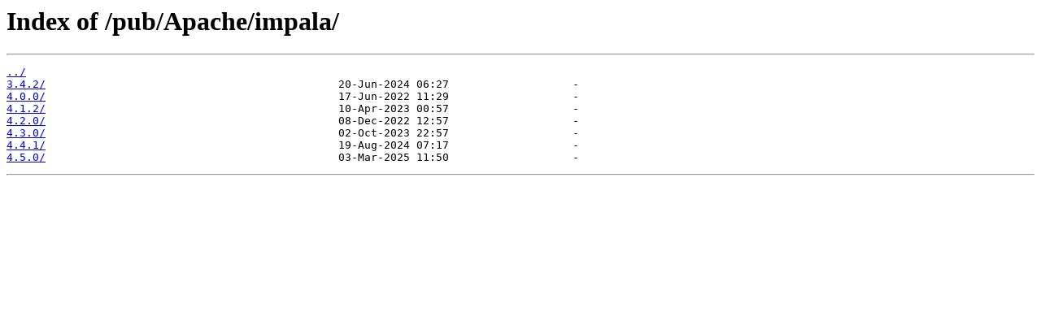

--- FILE ---
content_type: text/html
request_url: https://ftp.ntu.edu.tw/pub/Apache/impala/
body_size: 976
content:
<html>
<head><title>Index of /pub/Apache/impala/</title></head>
<body bgcolor="white">
<h1>Index of /pub/Apache/impala/</h1><hr><pre><a href="../">../</a>
<a href="3.4.2/">3.4.2/</a>                                             20-Jun-2024 06:27                   -
<a href="4.0.0/">4.0.0/</a>                                             17-Jun-2022 11:29                   -
<a href="4.1.2/">4.1.2/</a>                                             10-Apr-2023 00:57                   -
<a href="4.2.0/">4.2.0/</a>                                             08-Dec-2022 12:57                   -
<a href="4.3.0/">4.3.0/</a>                                             02-Oct-2023 22:57                   -
<a href="4.4.1/">4.4.1/</a>                                             19-Aug-2024 07:17                   -
<a href="4.5.0/">4.5.0/</a>                                             03-Mar-2025 11:50                   -
</pre><hr></body>
</html>
